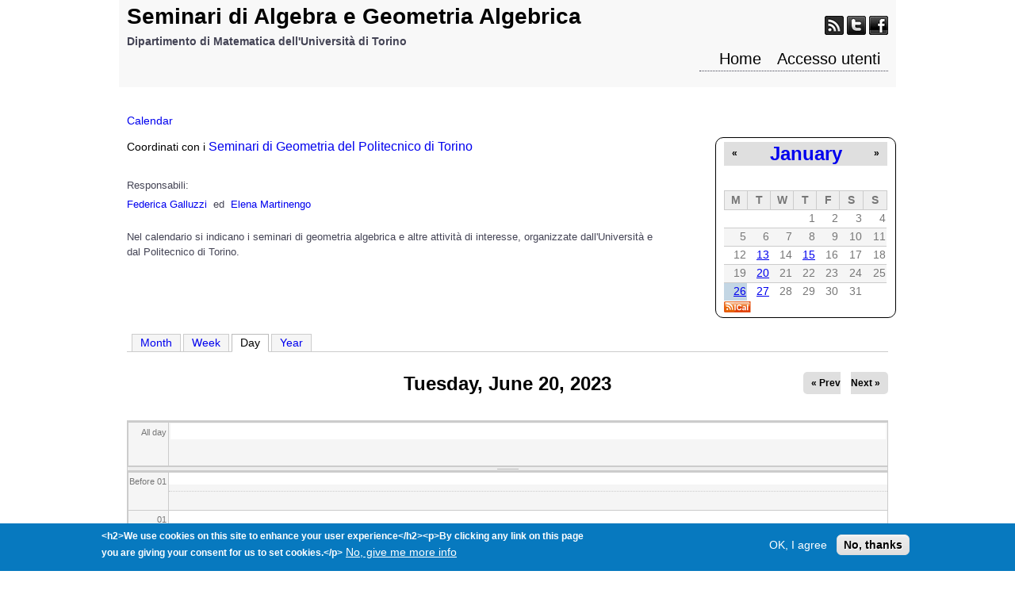

--- FILE ---
content_type: application/javascript
request_url: http://www.dm-seminarialggeo.unito.it/profiles/eventi/modules/contrib/calendar/js/calendar_overlap.js?t8swsr
body_size: 843
content:
/*
 *  Create the splitter, set the viewport size, and set the position of the scrollbar to the first item.
 */
(function($){
  Drupal.behaviors.calendarSetScroll = {
  attach: function(context) {
    // Make multi-day resizable - stolen/borrowed from textarea.js
    $('.header-body-divider:not(.header-body-divider-processed)').each(function() {
      var divider = $(this).addClass('header-body-divider-processed');
      var start_y = divider.offset().top;

      // Add the grippie icon
      $(this).prepend('<div class="grippie"></div>').mousedown(startDrag);

      function startDrag(e) {
        start_y = divider.offset().top;
        $(document).mousemove(performDrag).mouseup(endDrag);
        return false;
      }

      function performDrag(e) {
        var offset = e.pageY - start_y;
        var mwc = $('#multi-day-container');
        var sdc = $('#single-day-container');
        var mwc_height = mwc.height();
        var sdc_height = sdc.height();
        var max_height = mwc_height + sdc_height;
        mwc.height(Math.min(max_height,Math.max(0,mwc_height + offset)));
        sdc.height(Math.min(max_height,Math.max(0,sdc_height - offset)));
        start_y = divider.offset().top;
        return false;
      }

      function endDrag(e) {
        $(document).unbind("mousemove", performDrag).unbind("mouseup", endDrag);
      }
     });

    $('.single-day-footer:not(.single-day-footer-processed)').each(function() {
      var divider = $(this).addClass('single-day-footer-processed');
      var start_y = divider.offset().top;

      // Add the grippie icon
      $(this).prepend('<div class="grippie"></div>').mousedown(startDrag);

      function startDrag(e) {
        start_y = divider.offset().top;
        $(document).mousemove(performDrag).mouseup(endDrag);
        return false;
      }

      function performDrag(e) {
        var offset = e.pageY - start_y;
        var sdc = $('#single-day-container');
        sdc.height(Math.max(0,sdc.height() + offset));
        start_y = divider.offset().top;
        return false;
      }

      function endDrag(e) {
        $(document).unbind("mousemove", performDrag).unbind("mouseup", endDrag);
      }
     });

     // Size the window
     calendar_resizeViewport($);
  }
};
})(jQuery);

// Scroll the viewport to the first item
function calendar_scrollToFirst($) {
   if ($('div.first_item').size() > 0 ) {
      var y = $('div.first_item').offset().top - $('#single-day-container').offset().top ;
      $('#single-day-container').scrollTop(y);
   }
}

// Size the single day view
function calendar_resizeViewport($) {
  // Size of the browser window
  var viewportHeight = window.innerHeight ? window.innerHeight : $(window).height();
  var top = $('#single-day-container').offset().top;

  // Give it a 20 pixel margin at the bottom
  //$('#single-day-container').height(viewportHeight - top - 20);
}
